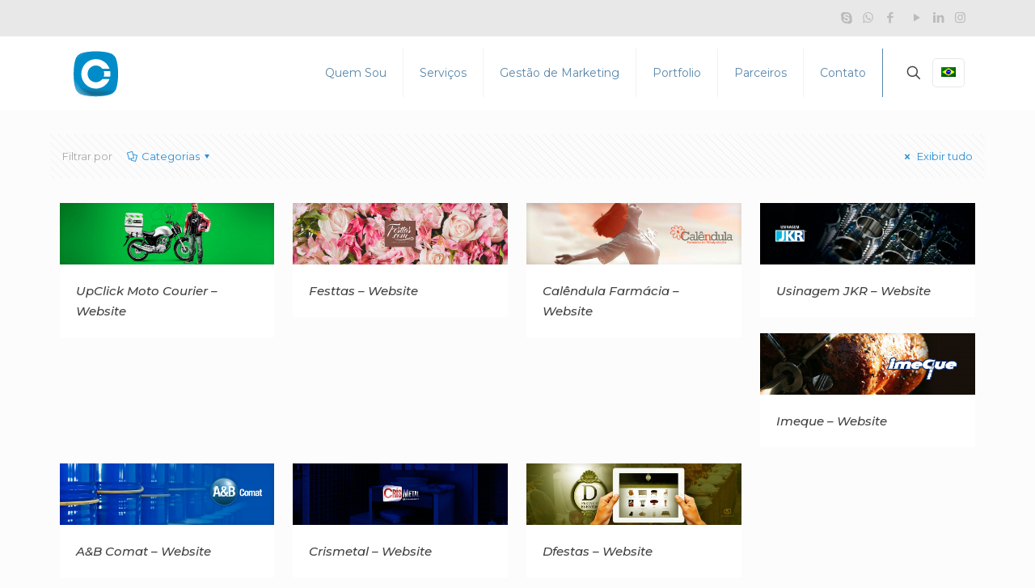

--- FILE ---
content_type: image/svg+xml
request_url: https://clayme.com/wp-content/uploads/2018/08/logo-clayme-vetor-1.svg
body_size: 3402
content:
<?xml version="1.0" encoding="UTF-8"?>
<!DOCTYPE svg PUBLIC "-//W3C//DTD SVG 1.1//EN" "http://www.w3.org/Graphics/SVG/1.1/DTD/svg11.dtd">
<!-- Creator: CorelDRAW 2018 (64 Bit) -->
<svg xmlns="http://www.w3.org/2000/svg" xml:space="preserve" width="677.333mm" height="548.217mm" version="1.1" style="shape-rendering:geometricPrecision; text-rendering:geometricPrecision; image-rendering:optimizeQuality; fill-rule:evenodd; clip-rule:evenodd"
viewBox="0 0 67733.32 54821.66"
 xmlns:xlink="http://www.w3.org/1999/xlink">
 <defs>
  <style type="text/css">
   <![CDATA[
    .str0 {stroke:black;stroke-width:20;stroke-miterlimit:22.9256}
    .fil6 {fill:none}
    .fil5 {fill:#FEFEFE}
    .fil3 {fill:#373435}
    .fil2 {fill:#008CC8}
    .fil0 {fill:black}
    .fil4 {fill:#006FC1}
    .fil1 {fill:white}
   ]]>
  </style>
   <mask id="id0">
  <radialGradient id="id1" gradientUnits="userSpaceOnUse" cx="1009.06" cy="46753.46" r="0" fx="1009.06" fy="46753.46">
   <stop offset="0" style="stop-opacity:0.529412; stop-color:white"/>
   <stop offset="1" style="stop-opacity:0; stop-color:white"/>
  </radialGradient>
    <rect style="fill:url(#id1)" x="999.06" y="46743.46" width="65735.2" height="7911.82"/>
   </mask>
   <mask id="id2">
  <radialGradient id="id3" gradientUnits="userSpaceOnUse" cx="7002.64" cy="46753.46" r="0" fx="7002.64" fy="46753.46">
   <stop offset="0" style="stop-opacity:0.529412; stop-color:white"/>
   <stop offset="1" style="stop-opacity:0; stop-color:white"/>
  </radialGradient>
    <rect style="fill:url(#id3)" x="6992.64" y="46743.46" width="53748.04" height="7911.82"/>
   </mask>
   <mask id="id4">
  <radialGradient id="id5" gradientUnits="userSpaceOnUse" cx="10953.75" cy="46753.46" r="0" fx="10953.75" fy="46753.46">
   <stop offset="0" style="stop-opacity:0.529412; stop-color:white"/>
   <stop offset="1" style="stop-opacity:0; stop-color:white"/>
  </radialGradient>
    <rect style="fill:url(#id5)" x="10943.75" y="46743.46" width="45845.82" height="7911.82"/>
   </mask>
   <clipPath id="id6">
    <rect x="17990.37" y="9574.74" width="34983.85" height="34983.84"/>
   </clipPath>
   <clipPath id="id7">
    <path d="M-87090.19 -16218.22l61215.4 0 3484.04 9901.93 -61215.41 0 -3484.03 -9901.93z"/>
   </clipPath>
   <clipPath id="id8">
    <rect x="11216.74" y="3241.88" width="8736.51" height="9305.42"/>
   </clipPath>
   <clipPath id="id9">
    <path d="M11216.74 12547.3l8736.51 0 0 -9305.42 -8736.51 0 0 9305.42z"/>
   </clipPath>
   <clipPath id="id10">
    <rect x="11216.74" y="3241.88" width="8736.51" height="9305.42"/>
   </clipPath>
   <mask id="id11">
  <linearGradient id="id12" gradientUnits="userSpaceOnUse" x1="32464.11" y1="59556.31" x2="33301.68" y2="43991.25">
   <stop offset="0" style="stop-opacity:1; stop-color:white"/>
   <stop offset="1" style="stop-opacity:0; stop-color:white"/>
  </linearGradient>
    <rect style="fill:url(#id12)" x="12238.43" y="37372.77" width="46286.53" height="14781.46"/>
   </mask>
   <mask id="id13">
  <linearGradient id="id14" gradientUnits="userSpaceOnUse" x1="67919.34" y1="-5352.24" x2="46116.77" y2="15209.54">
   <stop offset="0" style="stop-opacity:1; stop-color:white"/>
   <stop offset="0.521569" style="stop-opacity:-112.945; stop-color:white"/>
   <stop offset="1" style="stop-opacity:0; stop-color:white"/>
  </linearGradient>
    <rect style="fill:url(#id14)" x="24457.08" y="461.57" width="37543.63" height="48264.96"/>
   </mask>
   <clipPath id="id15">
    <rect x="46671.74" y="37990.05" width="13178.67" height="14036.84"/>
   </clipPath>
   <clipPath id="id16">
    <path d="M46671.74 52026.89l13178.67 0 0 -14036.84 -13178.67 0 0 14036.84z"/>
   </clipPath>
   <clipPath id="id17">
    <rect x="46671.74" y="37990.05" width="13178.67" height="14036.84"/>
   </clipPath>
   <mask id="id18">
  <linearGradient id="id19" gradientUnits="userSpaceOnUse" x1="392.32" y1="63327.41" x2="19241.36" y2="41029.56">
   <stop offset="0" style="stop-opacity:1; stop-color:white"/>
   <stop offset="0.521569" style="stop-opacity:0.501961; stop-color:white"/>
   <stop offset="1" style="stop-opacity:0; stop-color:white"/>
  </linearGradient>
    <rect style="fill:url(#id19)" x="8787" y="5173.96" width="37543.62" height="48264.97"/>
   </mask>
   <clipPath id="id20">
    <path d="M12389.84 44274.82c706.62,1834.8 3173.76,4305.28 5007.64,5013.75 2563.65,989.27 5353.26,1528.08 8070.09,1881.11 3173.21,408.6 6388.83,590.67 9588.34,583.82 3200.81,-4.26 6425.14,-176.71 9600.76,-593.82 2715.9,-353.03 5506.63,-896.47 8069.16,-1885.37 1837.4,-706.8 4299.54,-3169.32 5003.94,-5010.23 987.78,-2555.87 1526.41,-5347.52 1882.22,-8057.31 417.86,-3174.69 586.41,-6402.17 586.41,-9603.16 0,-3196.55 -171.33,-6412.55 -586.41,-9582.61 -356.92,-2714.78 -898.7,-5507.18 -1883.52,-8070.83 -700.5,-1833.68 -3167.09,-4308.61 -5000.23,-5011.52 -2559.39,-979.64 -5342.71,-1529.01 -8052.49,-1882.78 -3174.88,-409.15 -6395.5,-583.82 -9595.76,-583.82 -3205.81,0 -6429.95,176.89 -9609.46,593.82 -2712.56,355.44 -5506.26,894.99 -8066.75,1880.74 -1837.03,704.77 -4291.95,3171.54 -4999.68,5006.71 -986.67,2561.24 -1529.93,5353.08 -1886.29,8067.13 -415.64,3175.61 -586.6,6397.35 -586.6,9599.09 0,3202.66 168.55,6426.24 582.89,9604.46 348.03,2710.15 895.36,5494.95 1875.74,8050.82z"/>
   </clipPath>
     <mask id="id21">
  <linearGradient id="id22" gradientUnits="userSpaceOnUse" x1="6787.64" y1="-21272.18" x2="34343" y2="20219.22">
   <stop offset="0" style="stop-opacity:1; stop-color:white"/>
   <stop offset="0.6" style="stop-opacity:-112.945; stop-color:white"/>
   <stop offset="1" style="stop-opacity:0; stop-color:white"/>
  </linearGradient>
      <rect style="fill:url(#id22)" x="-9567.18" y="-19781.6" width="76286.47" height="59236.02"/>
     </mask>
 </defs>
 <g id="Camada_x0020_1">
  <metadata id="CorelCorpID_0Corel-Layer"/>
  <path class="fil0 str0" style="mask:url(#id0)" d="M33866.66 46753.46c18146.75,0 32857.6,1766.64 32857.6,3945.91 0,2179.27 -14710.85,3945.91 -32857.6,3945.91 -18146.75,0 -32857.6,-1766.64 -32857.6,-3945.91 0,-2179.27 14710.85,-3945.91 32857.6,-3945.91z"/>
  <path class="fil0 str0" style="mask:url(#id2)" d="M33866.66 46753.46c14836.58,0 26864.02,1766.64 26864.02,3945.91 0,2179.27 -12027.44,3945.91 -26864.02,3945.91 -14836.58,0 -26864.02,-1766.64 -26864.02,-3945.91 0,-2179.27 12027.44,-3945.91 26864.02,-3945.91z"/>
  <path class="fil0 str0" style="mask:url(#id4)" d="M33866.66 46753.46c12654.45,0 22912.91,1766.64 22912.91,3945.91 0,2179.27 -10258.46,3945.91 -22912.91,3945.91 -12654.45,0 -22912.91,-1766.64 -22912.91,-3945.91 0,-2179.27 10258.46,-3945.91 22912.91,-3945.91z"/>
  <ellipse class="fil1 str0" cx="35592.13" cy="27356.9" rx="19833.12" ry="19833.11"/>
  <g style="clip-path:url(#id6)">
   <image x="17990.37" y="9574.56" width="34984.02" height="34984.02" xlink:href="logo-clayme-vetor_Images\logo-clayme-vetor_ImgID1.png"/>
  </g>
  <g style="clip-path:url(#id7)">
   <image x="-87090.19" y="-16218.22" width="64699.44" height="9901.93" xlink:href="logo-clayme-vetor_Images\logo-clayme-vetor_ImgID2.png"/>
  </g>
  <path class="fil2" d="M11323.7 45282.11c-957.97,-2497.23 -1570.8,-5343.16 -1962.49,-8393.46 -409.63,-3141.91 -595.12,-6457.85 -595.12,-9794.11 0,-3318.31 186.44,-6637.17 599.31,-9791.41 400.47,-3050.07 1006.26,-5898.6 1972.76,-8407.37 861.08,-2233.1 3625.76,-5003.63 5851.19,-5857.35 2508.77,-965.95 5357.62,-1567.32 8405.24,-1966.6 3156.69,-414.06 6475.55,-606.35 9802.09,-606.35 3319.73,0 6643.65,191.11 9785.8,596 3047.7,397.85 5893.07,1011.87 8392.36,1968.41 2232.78,856.09 5004.57,3641.64 5854.42,5865.89 963.9,2509.95 1567.56,5357.3 1968.66,8407.37 412.87,3153.05 598.99,6465.2 598.99,9775.53 0,3328.9 -186.99,6664.52 -598.99,9796.47 -401.1,3053.55 -1001.84,5895.05 -1968.66,8397.02 -854.03,2231.05 -3621.64,5001.26 -5854.42,5860.04 -2509.01,968.24 -5354.07,1574.59 -8409.99,1971.89 -3140.4,412.56 -6465.83,601.92 -9789.99,606.35 -3324.47,7.03 -6636.54,-191.18 -9780.27,-596.07 -3061.45,-397.86 -5901.85,-998.91 -8414.09,-1968.34 -2223.7,-859.02 -4998.34,-3634.61 -5856.8,-5863.91zm24057.64 -35627.47c7506.79,0 13905.76,4746.29 16360.94,11401.41l-8504.59 0c-1811.05,-2355.29 -4655.87,-3873.37 -7856.35,-3873.37 -5470.08,0 -9905.38,4435.3 -9905.38,9905.38 0,5470.17 4435.3,9905.15 9905.38,9905.15 3199.92,0 6044.11,-1518.72 7855.17,-3873.45l8505.46 0c-2455.5,6654.57 -8854.08,11402.04 -16360.63,11402.04 -9626.55,0 -17433.42,-7807.19 -17433.42,-17433.74 0,-9626.78 7806.87,-17433.42 17433.42,-17433.42zm17136.9 14220.31c194.02,1040.95 296.85,2116.13 296.85,3213.11 0,1097.86 -102.83,2171.3 -297.17,3212.88l-7763.88 0c346.01,-1008.07 532.76,-2087.59 532.76,-3212.88 0,-1124.33 -186.75,-2205.67 -531.89,-3213.11l7763.33 0z"/>
  <g style="clip-path:url(#id8)">
  </g>
  <g style="clip-path:url(#id9)">
   <image x="11216.69" y="3241.84" width="8736.57" height="9305.46" xlink:href="logo-clayme-vetor_Images\logo-clayme-vetor_ImgID3.png"/>
  </g>
  <g style="clip-path:url(#id10)">
  </g>
  <path class="fil3" style="mask:url(#id11)" d="M13456.53 45265.2c611.78,1588.45 2888.89,3868.71 4476.61,4482.17 2492.52,961.85 5214.53,1483.43 7855.23,1826.65 3133.39,403.59 6308.82,582.89 9468.32,576.22 3160.8,-4.26 6346.05,-174.11 9482.59,-586.04 2640.33,-343.22 5364.19,-869.8 7855.97,-1831.28 1590.5,-611.79 3862.23,-2884.08 4472.72,-4479.02 345.07,-892.95 633.46,-1817.21 877.58,-2756.83 2234.7,-8605.94 -2473.44,-3960.22 -6642.77,-3080.23 -5680,1198.75 -12024.56,2220.62 -18805.88,2220.62 -4296.02,0 -8437.38,-321.92 -12326.84,-918.52 -4580.52,-702.54 -9149.38,-4351.21 -7630.56,1626.25 252.82,995.37 554.36,1974.64 917.03,2920.01z"/>
  <path class="fil4" style="mask:url(#id13)" d="M24460.89 1231.64c374.52,-56.68 752.74,-109.84 1133.74,-159.85 3156.72,-413.97 6475.52,-606.41 9802.09,-606.41 3319.72,0 6643.7,191.15 9785.79,596.04 3047.63,397.85 5893,1011.86 8392.38,1968.53 2232.65,856.09 5004.49,3641.63 5854.28,5865.77 964.08,2509.93 1567.72,5357.34 1968.72,8407.38 412.86,3153.02 599.01,6465.14 599.01,9775.6 0,3328.79 -186.89,6664.44 -599.01,9796.35 -401,3053.55 -1001.86,5895.22 -1968.72,8397.19 -427.67,1117.62 -1336,2370.27 -2416.39,3450.48 614.75,-4288.8 4359.74,-28509.24 -2487.15,-37896.81 -5361.42,-7350.69 -21131.71,-9120.48 -30064.74,-9594.27z"/>
  <g style="clip-path:url(#id15)">
  </g>
  <g style="clip-path:url(#id16)">
   <image x="46671.67" y="37989.98" width="13178.75" height="14036.91" xlink:href="logo-clayme-vetor_Images\logo-clayme-vetor_ImgID4.png"/>
  </g>
  <g style="clip-path:url(#id17)">
  </g>
  <path class="fil5" style="mask:url(#id18)" d="M46326.81 52668.86c-374.52,56.68 -752.74,109.84 -1133.74,159.84 -3156.72,413.97 -6475.52,606.42 -9802.09,606.42 -3319.72,0 -6643.7,-191.15 -9785.79,-596.04 -3047.63,-397.86 -5893,-1011.87 -8392.38,-1968.53 -2232.65,-856.1 -5004.49,-3641.64 -5854.28,-5865.77 -964.08,-2509.94 -1567.72,-5357.34 -1968.72,-8407.38 -412.86,-3153.02 -599,-6465.14 -599,-9775.6 0,-3328.8 186.88,-6664.45 599,-9796.35 401,-3053.56 1001.86,-5895.22 1968.72,-8397.19 427.67,-1117.62 1336,-2370.28 2416.39,-3450.49 -614.75,4288.8 -4359.73,28509.25 2487.15,37896.82 5361.42,7350.68 21131.71,9120.47 30064.74,9594.27z"/>
  <g>
  </g>
  <g style="clip-path:url(#id20)">
   <g>
    <path class="fil5" style="mask:url(#id21)" d="M11825.46 -7701.49c19547.26,-12874.06 44337.74,-15938.94 50327.58,-6844.42 5990.15,9094.83 11317.75,16552.48 -20157.62,22834.87 -31475.08,6282.36 -28015.59,45758.83 -43736.22,25363.93 -15720.32,-20394.58 -5981.29,-28480.32 13566.26,-41354.38z"/>
   </g>
  </g>
  <path class="fil6" d="M12389.84 44274.82c706.62,1834.8 3173.76,4305.28 5007.64,5013.75 2563.65,989.27 5353.26,1528.08 8070.09,1881.11 3173.21,408.6 6388.83,590.67 9588.34,583.82 3200.81,-4.26 6425.14,-176.71 9600.76,-593.82 2715.9,-353.03 5506.63,-896.47 8069.16,-1885.37 1837.4,-706.8 4299.54,-3169.32 5003.94,-5010.23 987.78,-2555.87 1526.41,-5347.52 1882.22,-8057.31 417.86,-3174.69 586.41,-6402.17 586.41,-9603.16 0,-3196.55 -171.33,-6412.55 -586.41,-9582.61 -356.92,-2714.78 -898.7,-5507.18 -1883.52,-8070.83 -700.5,-1833.68 -3167.09,-4308.61 -5000.23,-5011.52 -2559.39,-979.64 -5342.71,-1529.01 -8052.49,-1882.78 -3174.88,-409.15 -6395.5,-583.82 -9595.76,-583.82 -3205.81,0 -6429.95,176.89 -9609.46,593.82 -2712.56,355.44 -5506.26,894.99 -8066.75,1880.74 -1837.03,704.77 -4291.95,3171.54 -4999.68,5006.71 -986.67,2561.24 -1529.93,5353.08 -1886.29,8067.13 -415.64,3175.61 -586.6,6397.35 -586.6,9599.09 0,3202.66 168.55,6426.24 582.89,9604.46 348.03,2710.15 895.36,5494.95 1875.74,8050.82z"/>
 </g>
</svg>
